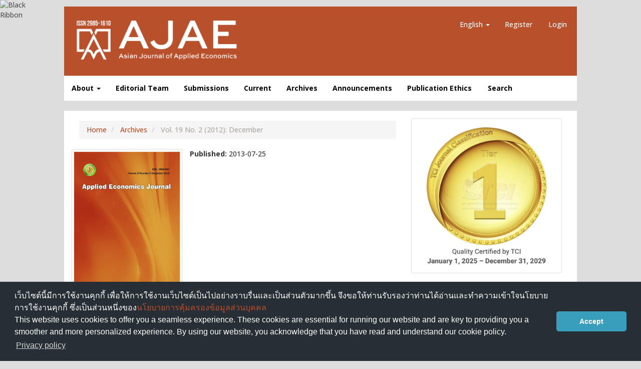

--- FILE ---
content_type: text/html; charset=utf-8
request_url: https://so01.tci-thaijo.org/index.php/AEJ/issue/view/1428
body_size: 5893
content:


<!DOCTYPE html>
<html lang="en-US" xml:lang="en-US">
<head>
	<meta charset="utf-8">
	<meta name="viewport" content="width=device-width, initial-scale=1.0">
	<title>
		Vol. 19 No. 2 (2012): December
							| Asian Journal of Applied Economics
			</title>

	
<link rel="icon" href="https://so01.tci-thaijo.org/public/journals/39/favicon_en_US.jpg">
<meta name="generator" content="Open Journal Systems 3.3.0.8">
<link rel="alternate" type="application/atom+xml" href="https://so01.tci-thaijo.org/index.php/AEJ/gateway/plugin/WebFeedGatewayPlugin/atom">
<link rel="alternate" type="application/rdf+xml" href="https://so01.tci-thaijo.org/index.php/AEJ/gateway/plugin/WebFeedGatewayPlugin/rss">
<link rel="alternate" type="application/rss+xml" href="https://so01.tci-thaijo.org/index.php/AEJ/gateway/plugin/WebFeedGatewayPlugin/rss2">
	<link rel="stylesheet" href="https://so01.tci-thaijo.org/index.php/AEJ/$$$call$$$/page/page/css?name=bootstrapTheme-united" type="text/css" /><link rel="stylesheet" href="https://so01.tci-thaijo.org/plugins/generic/orcidProfile/css/orcidProfile.css?v=3.3.0.8" type="text/css" /><link rel="stylesheet" href="https://so01.tci-thaijo.org/public/journals/39/styleSheet.css?d=2025-02-06+19%3A50%3A31" type="text/css" />
<!-- Global site tag (gtag.js) - Google Analytics -->
<!-- script async src='https://www.googletagmanager.com/gtag/js?id=UA-66624851-1'></script -->
<script async src='https://www.googletagmanager.com/gtag/js?id=G-PDDBSXG8KH'></script>
<script>
  window.dataLayer = window.dataLayer || [];
  function gtag(){dataLayer.push(arguments);}
  gtag('js', new Date());
  gtag('set', {cookie_flags: 'samesite=none;secure'});
  gtag('config', 'G-PDDBSXG8KH');
</script>

<link rel='stylesheet' href='https://www.tci-thaijo.org/css/cookieconsent.min.css' integrity='sha512-LQ97camar/lOliT/MqjcQs5kWgy6Qz/cCRzzRzUCfv0fotsCTC9ZHXaPQmJV8Xu/PVALfJZ7BDezl5lW3/qBxg==' crossorigin='anonymous' referrerpolicy='no-referrer' />

<!-- Cloudflare Web Analytics --><script defer src='https://static.cloudflareinsights.com/beacon.min.js' data-cf-beacon='{"token": "d8edfaf714fc437da80c9aa6fbf29b0c"}'></script><!-- End Cloudflare Web Analytics -->
<style>
/*  body {
    padding-top: 18px;
  }

  .pkp_navigation_user_wrapper {
    top: 18px;
  }
*/
  body {
    padding-bottom: 10em;
  }

  .thaijobanner {
    width: 360px;
    margin: 0 auto 0 auto;
    position: fixed;
    /* left: 0px; */
    right: 3px;
    height: 2em;
    min-height: 21px;
    z-index: 255;
    /*background: rgb(232, 232, 232);*/
    color: rgb(0, 0, 0);
    line-height: 21px;
    padding: 5px 16px;
    font-family: arial, sans-serif;
    font-size: 12px;
    text-align: center;
    bottom: 0px;
    opacity: 1;
    border-radius: 5px 5px 30px 30px;
  }
  .thaijobanner a {
    text-decoration: none;
    color: #116;
    background: #F4F4F4;
    border-radius: 3px;
    padding: 6px;
  }
</style>
<!-- Black Ribbon Style -->
<style id='mourning-ribbon-style'>
html {
 filter: saturate(70%);
}
.mourning-ribbon{position:fixed;top:0;left:0;width:64px;z-index:2147483647;opacity: 0.80;pointer-events:none}
/* .mourning-ribbon img{width:100%;height:100%;display:block;filter:drop-shadow(6px 6px 8px white)} */
@media (max-width:640px){.mourning-ribbon{width:32px}}
:root body .mourning-ribbon{mix-blend-mode:normal}
</style>
</head>

<body class="pkp_page_issue pkp_op_view has_site_logo">
	<div class="pkp_structure_page">

		<nav id="accessibility-nav" class="sr-only" role="navigation" aria-label="Quick jump to page content">
			<ul>
			  <li><a href="#main-navigation">Main Navigation</a></li>
			  <li><a href="#main-content">Main Content</a></li>
			  <li><a href="#sidebar">Sidebar</a></li>
			</ul>
		</nav>

				<header class="navbar navbar-default" id="headerNavigationContainer" role="banner">

						<div class="container-fluid">
				<div class="row">
					<nav aria-label="User Navigation">
							<ul id="navigationUser" class="nav nav-pills tab-list pull-right">
														<li class="">
				<a href="https://so01.tci-thaijo.org/index.php/AEJ/user/register">
					Register
									</a>
							</li>
														<li class="">
				<a href="https://so01.tci-thaijo.org/index.php/AEJ/login">
					Login
									</a>
							</li>
										</ul>

<!--mrchoke-->
                       <ul class="nav nav-pills tab-list pull-right">
                        <li class=" dropdown">
                        <a class="dropdown-toggle" data-toggle="dropdown" role="button" aria-haspopup="true" aria-expanded="false">English <span class="caret"></span></a>
                        <ul class="dropdown-menu" dropdown-menu-right>
                                                                                                                                                                                                <li>
                                                        <a rel="nofollow" href="https://so01.tci-thaijo.org/index.php/AEJ/user/setLocale/th_TH?source=%2Findex.php%2FAEJ%2Fissue%2Fview%2F1428">
                                                                ภาษาไทย
                                                        </a>
                                                </li>
                                                                                                </ul></li></ul>
<!--mrchoke-->
					</nav>

				</div><!-- .row -->
			</div><!-- .container-fluid -->

			<div class="container-fluid">

				<div class="navbar-header">

										<button type="button" class="navbar-toggle collapsed" data-toggle="collapse" data-target="#nav-menu" aria-expanded="false" aria-controls="nav-menu">
						<span class="sr-only">Toggle navigation</span>
						<span class="icon-bar"></span>
						<span class="icon-bar"></span>
						<span class="icon-bar"></span>
					</button>

																<div class="site-name">
																								<a href="							https://so01.tci-thaijo.org/index.php/AEJ/index
						" class="navbar-brand navbar-brand-logo">
								<img src="https://so01.tci-thaijo.org/public/journals/39/pageHeaderLogoImage_en_US.png" >
							</a>
																	</div>
					
				</div>

								
									<nav id="nav-menu" class="navbar-collapse collapse" aria-label="Site Navigation">
																		<ul id="main-navigation" class="nav navbar-nav">
																					<li class=" dropdown">
				<a href="https://so01.tci-thaijo.org/index.php/AEJ/about" class="dropdown-toggle" data-toggle="dropdown" role="button" aria-haspopup="true" aria-expanded="false">
					About
											<span class="caret"></span>
									</a>
									<ul class="dropdown-menu ">
																					<li class="">
									<a href="https://so01.tci-thaijo.org/index.php/AEJ/about">
										About the Journal
									</a>
								</li>
																												<li class="">
									<a href="https://so01.tci-thaijo.org/index.php/AEJ/about/contact">
										Contact
									</a>
								</li>
																		</ul>
							</li>
														<li class="">
				<a href="https://so01.tci-thaijo.org/index.php/AEJ/about/editorialTeam">
					Editorial Team
									</a>
							</li>
														<li class="">
				<a href="https://so01.tci-thaijo.org/index.php/AEJ/about/submissions">
					Submissions
									</a>
							</li>
														<li class="">
				<a href="https://so01.tci-thaijo.org/index.php/AEJ/issue/current">
					Current
									</a>
							</li>
														<li class="">
				<a href="https://so01.tci-thaijo.org/index.php/AEJ/issue/archive">
					Archives
									</a>
							</li>
														<li class="">
				<a href="https://so01.tci-thaijo.org/index.php/AEJ/announcement">
					Announcements
									</a>
							</li>
														<li class="">
				<a href="https://so01.tci-thaijo.org/index.php/AEJ/Ethics">
					Publication Ethics
									</a>
							</li>
			</ul>

				

																			<div class="pull-md-right">
								<form class="navbar-form navbar-left" role="search" method="post" action="https://so01.tci-thaijo.org/index.php/AEJ/search/search">
  <div class="form-group">
    <input class="form-control" name="query" value="" type="search" aria-label="Search Query" placeholder="">
  </div>
  <button type="submit" class="btn btn-default">Search</button>
</form>
							</div>
											</nav>
				
			</div><!-- .pkp_head_wrapper -->
		</header><!-- .pkp_structure_head -->
<!-- mrchoke fixed -->
                <div class="clearfix"></div>

				<div class="pkp_structure_content container">
			<main class="pkp_structure_main col-xs-12 col-sm-10 col-md-8" role="main">

<div id="main-content" class="page page_issue">

				<nav class="cmp_breadcrumbs" role="navigation" aria-label="You are here:">
	<ol class="breadcrumb">
		<li>
			<a href="https://so01.tci-thaijo.org/index.php/AEJ/index">
				Home
			</a>
		</li>
		<li>
			<a href="https://so01.tci-thaijo.org/index.php/AEJ/issue/archive">
				Archives
			</a>
		</li>
		<li class="active">
							Vol. 19 No. 2 (2012): December
					</li>
	</ol>
</nav>
		<div class="issue-toc">

		
		<div class="heading row">
		
												<div class="thumbnail col-md-4">
				<a class="cover" href="https://so01.tci-thaijo.org/index.php/AEJ/issue/view/1428">
					<img class="img-responsive" src="https://so01.tci-thaijo.org/public/journals/39/cover_issue_1428_en_US.jpg" alt="">
				</a>
			</div>
		
		<div class="issue-details col-md-8">

			
						
										<p class="published">
					<strong>
						Published:
					</strong>
					2013-07-25
				</p>
					</div>
	</div>

		
		<div class="sections">
					<section class="section">
															<div class="page-header">
							<h2>
								<small>Editorial Note</small>
							</h2>
						</div>
										<div class="media-list">
														
<div class="article-summary media">
	
	<div class="media-body">
		<h3 class="media-heading">
            <a href="https://so01.tci-thaijo.org/index.php/AEJ/article/view/10274">
				Broadband and Resource Allocation for Biofuel Crops
							</a>
		</h3>

		
							<div class="meta">
											<div class="authors">
							- -
						</div>
									</div>
			
										<p class="pages">
					i-ii
				</p>
			
		
					<div class="btn-group" role="group">
																																																									
	
		

<a rel="nofollow" class="galley-link btn btn-primary pdf" role="button" href="https://so01.tci-thaijo.org/index.php/AEJ/article/view/10274/9280">

		
	PDF

	</a>
							</div>
			</div>

	
</div><!-- .article-summary -->
											</div>
							</section>
					<section class="section">
															<div class="page-header">
							<h2>
								<small>Research Articles</small>
							</h2>
						</div>
										<div class="media-list">
														
<div class="article-summary media">
	
	<div class="media-body">
		<h3 class="media-heading">
            <a href="https://so01.tci-thaijo.org/index.php/AEJ/article/view/10278">
				An Analysis of Demand-based Factors for Broadband Migration
							</a>
		</h3>

		
							<div class="meta">
											<div class="authors">
							Manit Satitsamitpong, Tokio Otsuka, Toshiya Jitsuzumi, Hitoshi Mitomo
						</div>
									</div>
			
										<p class="pages">
					1-17
				</p>
			
		
					<div class="btn-group" role="group">
																																																									
	
		

<a rel="nofollow" class="galley-link btn btn-primary pdf" role="button" href="https://so01.tci-thaijo.org/index.php/AEJ/article/view/10278/9284">

		
	PDF

	</a>
							</div>
			</div>

	
</div><!-- .article-summary -->
														
<div class="article-summary media">
	
	<div class="media-body">
		<h3 class="media-heading">
            <a href="https://so01.tci-thaijo.org/index.php/AEJ/article/view/10281">
				A Dynamic General Equilibrium Model of Food and Energy Crop
							</a>
		</h3>

		
							<div class="meta">
											<div class="authors">
							Aerwadee Premashthira, Kenneth S. Lyon
						</div>
									</div>
			
										<p class="pages">
					18-36
				</p>
			
		
					<div class="btn-group" role="group">
																																																									
	
		

<a rel="nofollow" class="galley-link btn btn-primary pdf" role="button" href="https://so01.tci-thaijo.org/index.php/AEJ/article/view/10281/9287">

		
	PDF

	</a>
							</div>
			</div>

	
</div><!-- .article-summary -->
														
<div class="article-summary media">
	
	<div class="media-body">
		<h3 class="media-heading">
            <a href="https://so01.tci-thaijo.org/index.php/AEJ/article/view/10308">
				ปัจจัยที่มีผลกระทบต่อค่าใช้จ่ายบริโภคอาหารนอกบ้านของครัวเรือน
							</a>
		</h3>

		
							<div class="meta">
											<div class="authors">
							Pravilada Wigraiphat, Visit Limsombunchai, Teerat Kittiveja
						</div>
									</div>
			
										<p class="pages">
					37-49
				</p>
			
		
					<div class="btn-group" role="group">
																																																									
	
		

<a rel="nofollow" class="galley-link btn btn-primary pdf" role="button" href="https://so01.tci-thaijo.org/index.php/AEJ/article/view/10308/9327">

		
	PDF

	</a>
							</div>
			</div>

	
</div><!-- .article-summary -->
														
<div class="article-summary media">
	
	<div class="media-body">
		<h3 class="media-heading">
            <a href="https://so01.tci-thaijo.org/index.php/AEJ/article/view/10317">
				Model-based Measures of Output Gap: Application to the Thai Economy
							</a>
		</h3>

		
							<div class="meta">
											<div class="authors">
							Vimut Vanitcharearnthum
						</div>
									</div>
			
										<p class="pages">
					50-65
				</p>
			
		
			</div>

	
</div><!-- .article-summary -->
														
<div class="article-summary media">
	
	<div class="media-body">
		<h3 class="media-heading">
            <a href="https://so01.tci-thaijo.org/index.php/AEJ/article/view/10318">
				Idiosyncratic Volatility and Expected Stock Returns: Evidence from Thailand
							</a>
		</h3>

		
							<div class="meta">
											<div class="authors">
							Pithak Srisuksai
						</div>
									</div>
			
										<p class="pages">
					66-89
				</p>
			
		
			</div>

	
</div><!-- .article-summary -->
											</div>
							</section>
			</div><!-- .sections -->
</div><!-- .issue-toc -->
	
</div>

	</main>

									<aside id="sidebar" class="pkp_structure_sidebar left col-xs-12 col-sm-2 col-md-4" role="complementary" aria-label="Sidebar">
<a href="/public/api/infoTier.php" target="_blank" rel="noopener"> 
<img style="display: block;width: 80%;margin: 1.2em auto;" src="https://www.tci-thaijo.org/public/tinfo.php?path=AEJ" alt="TCI Medal" onload="if(this.height<100){this.style.margin='0';this.style['box-shadow']=''}">
</a>

				<div class="pkp_block block_make_submission">
	<h2 class="pkp_screen_reader">
		Make a Submission
	</h2>

	<div class="content">
		<a class="block_make_submission_link" href="https://so01.tci-thaijo.org/index.php/AEJ/about/submissions">
			Make a Submission
		</a>
	</div>
</div>
<div class="pkp_block block_information">
	<h2 class="title">Information</h2>
	<div class="content">
		<ul>
							<li>
					<a href="https://so01.tci-thaijo.org/index.php/AEJ/information/readers">
						For Readers
					</a>
				</li>
										<li>
					<a href="https://so01.tci-thaijo.org/index.php/AEJ/information/authors">
						For Authors
					</a>
				</li>
										<li>
					<a href="https://so01.tci-thaijo.org/index.php/AEJ/information/librarians">
						For Librarians
					</a>
				</li>
					</ul>
	</div>
</div>
<div class="pkp_block block_language">
	<h2 class="title">
		Language
	</h2>

	<div class="content">
		<ul>
							<li class="locale_en_US current" lang="en-US">
					<a rel="nofollow" href="https://so01.tci-thaijo.org/index.php/AEJ/user/setLocale/en_US?source=%2Findex.php%2FAEJ%2Fissue%2Fview%2F1428">
						English
					</a>
				</li>
							<li class="locale_th_TH" lang="th-TH">
					<a rel="nofollow" href="https://so01.tci-thaijo.org/index.php/AEJ/user/setLocale/th_TH?source=%2Findex.php%2FAEJ%2Fissue%2Fview%2F1428">
						ภาษาไทย
					</a>
				</li>
					</ul>
	</div>
</div><!-- .block_language -->
<div class="pkp_block block_custom" id="customblock-indexed-in">
	<h2 class="title pkp_screen_reader">Indexed in</h2>
	<div class="content">
		<p><strong>Indexed in&nbsp;</strong></p>
<p><a href="https://tci-thailand.org/" target="_blank" rel="noopener"><img src="https://so01.tci-thaijo.org/public/site/images/kanchana/tci-logo-bdbb48996469e2d1e5dc4ae2e30cdabb.png" alt="TCI" width="100" height="57"></a>&nbsp; &nbsp; &nbsp; &nbsp;</p>
<p>&nbsp;<a title="ESCI" href="https://mjl.clarivate.com/search-results?issn=2985-1610&amp;hide_exact_match_fl=true&amp;utm_source=mjl&amp;utm_medium=share-by-link&amp;utm_campaign=search-results-share-this-journal" target="_blank" rel="noopener"><img src="https://so01.tci-thaijo.org/public/site/images/kanchana/esci-logo.jpg" alt="" width="100" height="91"></a></p>
<p>&nbsp;<a href="https://ageconsearch.umn.edu/search?ln=en&amp;cc=2493&amp;p=&amp;f=&amp;rm=&amp;sf=&amp;so=d&amp;rg=10&amp;c=2493&amp;c=&amp;of=hb&amp;fct__2=Applied%20Economics%20Journal" target="_blank" rel="noopener"><img src="https://so01.tci-thaijo.org/public/site/images/kanchana/agecon-search-logo.jpg" alt="" width="200" height="46"></a></p>
<p><a href="https://ideas.repec.org/s/ris/apecjn.html" target="_blank" rel="noopener"> <img src="https://so01.tci-thaijo.org/public/site/images/kanchana/ideas4-3b7e14faed8a006da024a77caf3896d9.jpg" alt="" width="100" height="48"></a>&nbsp; &nbsp; &nbsp; &nbsp; &nbsp;</p>
<p>&nbsp; <a style="font-size: 0.875rem;" href="https://scholar.google.com/citations?hl=th&amp;user=NBnQn88AAAAJ&amp;view_op=list_works&amp;authuser=3&amp;sortby=pubdate" target="_blank" rel="noopener"><img src="https://so01.tci-thaijo.org/public/site/images/kanchana/google-scholar-logo.png" alt="" width="100" height="28"></a>&nbsp; &nbsp; &nbsp;</p>
	</div>
</div>
<div class="pkp_block block_custom" id="customblock-visitor">
	<h2 class="title pkp_screen_reader">visitor</h2>
	<div class="content">
		<p class="title">Visitors</p>
<p align="center"><a title="Counter" href="http://s04.flagcounter.com/more/ovHg" target="_blank" rel="noopener"><img src="https://s04.flagcounter.com/count/ovHg/bg_FFFFFF/txt_000000/border_CCCCCC/columns_2/maxflags_12/viewers_0/labels_0/pageviews_1/flags_0/percent_0/" alt="Free counters!" border="0"></a></p>
<p align="center">Counter installed: 28 July 2013</p>
	</div>
</div>
<div class="pkp_block block_custom" id="customblock-facebook">
	<h2 class="title pkp_screen_reader">facebook</h2>
	<div class="content">
		<p>&nbsp;</p>
<p><iframe style="border: none; overflow: hidden;" src="https://www.facebook.com/plugins/page.php?href= https://www.facebook.com/AEJournal/&amp;tabs=timeline&amp;width=340&amp;height=500&amp;small_header=false&amp;adapt_container_width=true&amp;hide_cover=false&amp;show_facepile=true&amp;appId=603689513030608" width="340" height="500" frameborder="0" scrolling="no"></iframe></p>
	</div>
</div>

			</aside><!-- pkp_sidebar.left -->
				</div><!-- pkp_structure_content -->

	<footer class="footer" role="contentinfo">

		<div class="container">

			<div class="row">
								<div class="col-md-10">
					<p><img src="https://so01.tci-thaijo.org/public/site/images/aeco/logo-ku-en-105382dd5f2070857c05f60cfcbd945b.png" alt="" width="110" height="110" /><br />Asian Journal of Applied Economics <br />Center for Applied Economics Research, Faculty of Economics,<br />Kasetsart University, Bangkok, 10900, Thailand<br />Email: <a href="mailto:ajae.eco@ku.th">ajae.eco@ku.th</a></p>
				</div>
				
				<div class="col-md-2" role="complementary">
					<a href="https://so01.tci-thaijo.org/index.php/AEJ/about/aboutThisPublishingSystem">
                                                <img class="img-responsive" alt="More information about the publishing system, Platform and Workflow by OJS/PKP." src="https://so01.tci-thaijo.org/templates/images/ojs_brand.png">
                                        </a>
				</div>

			</div> <!-- .row -->
		</div><!-- .container -->
	</footer>
</div><!-- pkp_structure_page -->

<script src="https://so01.tci-thaijo.org/lib/pkp/lib/vendor/components/jquery/jquery.min.js?v=3.3.0.8" type="text/javascript"></script><script src="https://so01.tci-thaijo.org/lib/pkp/lib/vendor/components/jqueryui/jquery-ui.min.js?v=3.3.0.8" type="text/javascript"></script><script src="https://so01.tci-thaijo.org/lib/pkp/js/lib/jquery/plugins/jquery.tag-it.js?v=3.3.0.8" type="text/javascript"></script><script src="https://so01.tci-thaijo.org/plugins/themes/bootstrap3/bootstrap/js/bootstrap.min.js?v=3.3.0.8" type="text/javascript"></script>



<!-- Black Ribbon Image -->
<div class="mourning-ribbon" aria-hidden="true" role="img">
<img loading="lazy" alt="Black Ribbon" src="https://upload.wikimedia.org/wikipedia/commons/thumb/0/0a/Black_Ribbon.svg/64px-Black_Ribbon.svg.png">
</div>
<div class="thaijobanner">
<span><a href="https://www.nstda.or.th/home/nstda-privacy-policy/" target="_blank" rel="noopener noreferrer">นโยบายการคุ้มครองข้อมูลส่วนบุคคล</a> <a href="https://www.nstda.or.th/en/nstda-privacy-policy.html" target="_blank" rel="noopener noreferrer">Privacy policy</a></span>
</div>
<script src="https://www.tci-thaijo.org/js/cookieconsent.min.js" integrity="sha512-yXXqOFjdjHNH1GND+1EO0jbvvebABpzGKD66djnUfiKlYME5HGMUJHoCaeE4D5PTG2YsSJf6dwqyUUvQvS0vaA==" crossorigin="anonymous" referrerpolicy="no-referrer" data-cfasync="false"></script>
<script>
window.cookieconsent.initialise({
  "palette": {
    "popup": {
      "background": "#252e39"
    },
    "button": {
      "background": "#14a7d0"
    }
  },
  "cookie": {
    "domain": ".tci-thaijo.org",
    "secure": true
  },
  "content": {
    "message": "เว็บไซต์นี้มีการใช้งานคุกกี้ เพื่อให้การใช้งานเว็บไซต์เป็นไปอย่างราบรื่นและเป็นส่วนตัวมากขึ้น จึงขอให้ท่านรับรองว่าท่านได้อ่านและทำความเข้าใจนโยบายการใช้งานคุกกี้ ซึ่งเป็นส่วนหนึ่งของ<a href=https://www.nstda.or.th/home/nstda-privacy-policy/ >นโยบายการคุ้มครองข้อมูลส่วนบุคคล</a><br>This website uses cookies to offer you a seamless experience. These cookies are essential for running our website and are key to providing you a smoother and more personalized experience. By using our website, you acknowledge that you have read and understand our cookie policy.",
    "dismiss": "Accept",
    "link": "Privacy policy",
    "href": "https://www.nstda.or.th/en/nstda-privacy-policy.html"
  },
  "theme": "classic",
  "position": "bottom"
});
</script>
</body><!-- upstream_status=200 -->

</html>


--- FILE ---
content_type: text/css
request_url: https://so01.tci-thaijo.org/public/journals/39/styleSheet.css?d=2025-02-06+19%3A50%3A31
body_size: 1836
content:
/* ImportFont */
@import url('https://fonts.googleapis.com/css2?family=Open+Sans:ital,wght@0,300..800;1,300..800&display=swap');
/* SettingFontOnWeb */
body{
    background-color: #ddd;
    padding: 0 !important;

    font-family: "Open Sans", sans-serif;
    font-weight: 500;
    font-style: normal;
}
/* ChangeFont h1-h6 */
h1, h2, h3, h4, h5, h6, .h1, .h2, .h3, .h4, .h5, .h6 {
    font-family: "Open Sans", sans-serif;
    font-weight: 500;
}
.lead {
    font-weight: 500;
}
/* ContainerSize */
.container {
    width: 100%;
}
/* ChangeSizeOnIframe Facebook_Show */
iframe{
    width: 100%;
}
/* LogoWhenSmall */
a.navbar-brand.navbar-brand-logo {
    padding: 0;
}
.navbar-brand-logo img {
    display: block;
    max-height: 100%;
    max-width: 100%;
    width: auto;
    height: auto;
}
/* ViewAllButton_On_Bottom */
a.btn.btn-primary.read-more {
    margin-bottom: 15px;
}
/* Sidebar */
.panel, .pkp_block {
    /* border: none; */
    -webkit-box-shadow: none;
    box-shadow: none;
}
/* SidebarTitle */
.panel-default>.panel-heading, .pkp_block .title {
    background-color: transparent;
    border-color: #ddd; 
    font-size: large;
    font-weight: bolder;
}
.panel-heading, .pkp_block .title {
    border-bottom: none; 
}
.list-group-item, .pkp_block ul li {
    border: none;
    padding: 0px 15px 10px 15px;
}
div#customblock-indexed-in > div > p {
    margin-bottom: 15px;
}
div#customblock-indexed-in > div > p > strong {
    font-size: large;
    font-weight: bolder;
}
div#customblock-indexed-in > div > p > a {
    display: flex;
    justify-content: center;
}
div#customblock-indexed-in > div > p > a > img {
    width: 50%;
    height: auto;
}
/* NewIndex TCI */
 a[href="/public/api/infoTier.php"] {
    display: block;
    border: 1px solid #ddd;
    border-radius: 4px;
    margin: 5% auto;
}
img[src="https://www.tci-thaijo.org/public/tinfo.php"] {
    display: block !important;
    width: 70% !important;
    margin: 5% auto !important;
}
/* HomePageImage */
.homepage-image {
    margin-top: 20px;
}
/* NavbarOrder_For_Menu (Publication Ethics) */
div#main-content{
    display: flex;
    flex-direction: column;
}
/* HeaderPage */
.page-header {
    padding-bottom: 9px;
    margin: 0 0 20px;
    border-bottom: 1px solid #eee;
}
/* Order_Navbar (Link) */
nav.cmp_breadcrumbs {
    order: -1;
}
/* AboutImg */
div#main-content > p > img{
    width: 100%;
    height: auto;
}
/* FooterImg */
footer.footer > div > div > div > p > img{
    float: left;
    margin-right: 25px;
}

/* ตั้งแต่จอ 320px เป็นต้นไป  */
@media screen and (min-width: 320px) {
    /* SetButtonSubmission */
    .pkp_block.block_make_submission > .content:nth-of-type(1){
        text-align: center;
    }
    .pkp_block.block_make_submission > .content:nth-of-type(1) > .block_make_submission_link{
        font-weight: bold;
        text-align: center;
        background-color: #dd4814;
        border-color: #bf3e11;
    }
    .pkp_block.block_make_submission > .content:nth-of-type(1) > .block_make_submission_link:hover{
        color: #dd4814;
        background-color: #ddd;
        border-color: #ddd;
        text-decoration: none;
    }
    .cmp_breadcrumbs > .breadcrumb{
        margin-top: 20px;
    }
}

/* ตั้งแต่จอ 768px เป็นต้นไป */
@media screen and (min-width: 768px) {
    /* NewLayout */
    .pkp_structure_page {
        margin: 0;
    }
    /* Navbar */
    .navbar>.container .navbar-brand, .navbar>.container-fluid .navbar-brand, .header_view>.container .navbar-brand, .header_view>.container-fluid .navbar-brand {
        margin: 15px;
    }
    .row > nav {
        position: absolute;
        right: 5px;
        top: 16px;
    }
    /* BorderNavbar */
    header#headerNavigationContainer {
        border-top-color: #bf3e11;
        border-top-left-radius: 1.5%;
        border-top-right-radius: 1.5%;
    }
    /* ChangeColorRow */
    .container-fluid > .row{
        background-color: #dd4814;
        border-left-color: #bf3e11;
        border-right-color: #bf3e11;
    }
    .container-fluid:nth-of-type(2){
        display: flex;
        flex-direction: column;
        background-color: #dd4814;
        border-left-color: #bf3e11;
        border-right-color: #bf3e11;
        padding: 0;
    }
    .navbar-header{
        height: 138px;
    }
    .navbar-brand-logo img{
        display: block;
        max-width: none;
        max-height: none;
        width: 700px;
        height: auto;
    }
    .navbar-default, .header_view {
        border: 0;
    }
    nav#nav-menu {
        padding: 0;
        margin: 0;
        background-color: #ffffff;
    }
    nav#nav-menu > ul > li > a,nav#nav-menu > div > form > button.btn.btn-default {
        color: black;
        font-size: 1.3vw;
        font-weight: bold;
        background-color: transparent;
        border: 0;
        border-bottom-width: 3px;
    }
    nav#nav-menu > ul > li > a:hover,nav#nav-menu > ul > li > a:focus,nav#nav-menu > div > form > button.btn.btn-default:hover,nav#nav-menu > div > form > button.btn.btn-default:focus{
        color: #dd4814;
        background-color:transparent;
        border-bottom: 3px solid #dd4814;
    }
    nav#nav-menu > div > form {
        padding: 0;
    }
    nav#nav-menu > div > form > button.btn.btn-default{
        padding: 17px 15px 15px 17px;
    }
    .dropdown-menu{
        background-color: #dd4814;
    }
    .dropdown-menu>li>a{
        color: #fff;
        font-weight: bold;
    }
    .dropdown-menu>li>a:hover{
        color: #dd4814;
        background-color: #ddd;
    }
    /* SearchMenu */
    .pull-md-right{
        float: none;
    } 
    nav#nav-menu > div > form > div > input.form-control {
        display: none;
    }
    form.navbar-form.navbar-left{
        display: flex;
        margin: 0;
    }
    /* Content_Conatiner */
    .pkp_structure_content.container {
        background-color: white;
    }
}
@media screen and (min-width: 991px) {
    .pkp_block.block_make_submission{
        margin-top: 20px;
    }
}
@media screen and (min-width: 964px) {
    nav#nav-menu > div > form > button.btn.btn-default{
        padding: 15px 15px 15px 17px;
    }
}
@media screen and (min-width: 1103px) {
    /* NewLayout */
    .pkp_structure_page {
        margin: 1% 10% 1% 10%;
    }
    nav#nav-menu > ul > li > a,nav#nav-menu > div > form > button.btn.btn-default {
        color: black;
        font-size: 1.1vw;
        font-weight: bold;
        background-color: transparent;
        border: 0;
        border-bottom-width: 3px;
    }
    div#customblock-journalinfo > div > div > p{
        font-size: 12px;
    }
}
@media screen and (min-width: 1198px) {
    /* NavbarTextChange */
    nav#nav-menu > ul > li > a,nav#nav-menu > div > form > button.btn.btn-default {
        color: black;
        font-size: 14px;
        font-weight: bold;
        background-color: transparent;
        border: 0;
        border-bottom-width: 3px;
    }
    div#customblock-journalinfo > div > div > p{
        font-size: 14px;
    }
}
@media screen and (min-width: 1697px){
    /* NewLayout */
    .pkp_structure_page {
        margin: 1% 24% 1% 24%;
    }
}


@media screen and (max-width: 768px) {
    /* Navbar */
    .navbar-default, .header_view {
        border: 0;
    }
    .navbar-brand-logo{
        margin: 15px;
    }
    .navbar-toggle {
        position: absolute;
        right: 0;
        padding: 9px 10px;
        margin-right: 15px;
        margin-top: 26px;
        margin-bottom: 8px;
        background-color: transparent;
        background-image: none;
        border: 1px solid transparent;
        border-radius: 4px;
    }
    nav#nav-menu{
        background-color: white;
    }
    nav#nav-menu > ul > li > a,nav#nav-menu > div > form > button.btn.btn-default {
        color: black;
        font-weight: bold;
        background-color: transparent;
        border: 0;
        border-bottom-width: 3px;
    }
    nav#nav-menu > ul > li > a:hover,nav#nav-menu > ul > li > a:focus,nav#nav-menu > div > form > button.btn.btn-default:hover,nav#nav-menu > div > form > button.btn.btn-default:focus{
        color: #dd4814;
        background-color:transparent;
        border-bottom: 3px solid #dd4814;
    }
    .dropdown-menu{
        background-color: #dd4814;
    }
    .navbar-nav .open .dropdown-menu {
        background-color: #dd4814;
    }
    .dropdown-menu>li>a{
        color: #fff;
        font-weight: bold;
    }
    .dropdown-menu>li>a:hover{
        color: #dd4814;
        background-color: #ddd;
    }
    /* SearchMenu */
    .pull-md-right{
        float: none;
    } 
    form.navbar-form.navbar-left > div > input {
        display: none;
    }
    form.navbar-form.navbar-left{
        margin: 0;
        padding: 0;
        border: none;
    }
    form.navbar-form.navbar-left > button.btn.btn-default{
        padding-top: 0;
        padding-left: 0;
        padding-right: 0;
        padding-bottom: 15px;
        width: 100%;
        text-align: left;
    }
}
/* จอเล็กสุด */
@media screen and (max-width: 375px) {
    /* ChangeTextSize Title */
    .navbar-brand{
        font-size: 4vw;
    }
    .navbar-toggle {
        position: absolute;
        right: 0;
        padding: 9px 10px;
        margin-right: 15px;
        margin-top: 20px;
        margin-bottom: 8px;
        background-color: transparent;
        background-image: none;
        border: 1px solid transparent;
        border-radius: 4px;
    }

    /* FooterImage */
    footer.footer > div > div > div > p {
        display: flex;
        flex-direction: column;
        align-items: center;
    }
}
@media screen and (max-width: 991px) {
    /* Content_Conatiner */
    .pkp_structure_content.container {
        display: flex;
        flex-direction: column;
        background-color: white;
    }
    .pkp_structure_main{
        align-self: center
    }
    aside#sidebar {
        align-self: center;
        width: 100%;
    }
}
